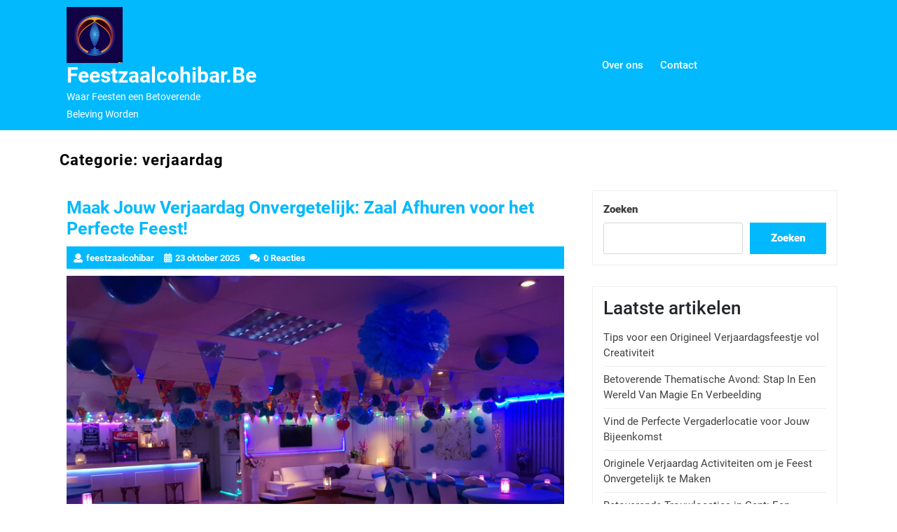

--- FILE ---
content_type: text/html; charset=UTF-8
request_url: https://feestzaalcohibar.be/category/verjaardag/
body_size: 14911
content:
<!DOCTYPE html>
<html lang="nl-BE" class="no-js no-svg">
<head>
	<meta charset="UTF-8">
	<meta name="viewport" content="width=device-width, initial-scale=1">
	<meta name='robots' content='index, follow, max-image-preview:large, max-snippet:-1, max-video-preview:-1' />

	<!-- This site is optimized with the Yoast SEO plugin v26.5 - https://yoast.com/wordpress/plugins/seo/ -->
	<title>verjaardag archieven - feestzaalcohibar.be</title>
	<link rel="canonical" href="https://feestzaalcohibar.be/category/verjaardag/" />
	<link rel="next" href="https://feestzaalcohibar.be/category/verjaardag/page/2/" />
	<meta property="og:locale" content="nl_BE" />
	<meta property="og:type" content="article" />
	<meta property="og:title" content="verjaardag archieven - feestzaalcohibar.be" />
	<meta property="og:url" content="https://feestzaalcohibar.be/category/verjaardag/" />
	<meta property="og:site_name" content="feestzaalcohibar.be" />
	<meta name="twitter:card" content="summary_large_image" />
	<script type="application/ld+json" class="yoast-schema-graph">{"@context":"https://schema.org","@graph":[{"@type":"CollectionPage","@id":"https://feestzaalcohibar.be/category/verjaardag/","url":"https://feestzaalcohibar.be/category/verjaardag/","name":"verjaardag archieven - feestzaalcohibar.be","isPartOf":{"@id":"https://feestzaalcohibar.be/#website"},"primaryImageOfPage":{"@id":"https://feestzaalcohibar.be/category/verjaardag/#primaryimage"},"image":{"@id":"https://feestzaalcohibar.be/category/verjaardag/#primaryimage"},"thumbnailUrl":"https://feestzaalcohibar.be/wp-content/uploads/2025/12/zaal-afhuren-verjaardag-0-scaled.jpg","breadcrumb":{"@id":"https://feestzaalcohibar.be/category/verjaardag/#breadcrumb"},"inLanguage":"nl-BE"},{"@type":"ImageObject","inLanguage":"nl-BE","@id":"https://feestzaalcohibar.be/category/verjaardag/#primaryimage","url":"https://feestzaalcohibar.be/wp-content/uploads/2025/12/zaal-afhuren-verjaardag-0-scaled.jpg","contentUrl":"https://feestzaalcohibar.be/wp-content/uploads/2025/12/zaal-afhuren-verjaardag-0-scaled.jpg","width":2560,"height":1920,"caption":"zaal afhuren verjaardag"},{"@type":"BreadcrumbList","@id":"https://feestzaalcohibar.be/category/verjaardag/#breadcrumb","itemListElement":[{"@type":"ListItem","position":1,"name":"Home","item":"https://feestzaalcohibar.be/"},{"@type":"ListItem","position":2,"name":"verjaardag"}]},{"@type":"WebSite","@id":"https://feestzaalcohibar.be/#website","url":"https://feestzaalcohibar.be/","name":"feestzaalcohibar.be","description":"Waar Feesten een Betoverende Beleving Worden","publisher":{"@id":"https://feestzaalcohibar.be/#organization"},"potentialAction":[{"@type":"SearchAction","target":{"@type":"EntryPoint","urlTemplate":"https://feestzaalcohibar.be/?s={search_term_string}"},"query-input":{"@type":"PropertyValueSpecification","valueRequired":true,"valueName":"search_term_string"}}],"inLanguage":"nl-BE"},{"@type":"Organization","@id":"https://feestzaalcohibar.be/#organization","name":"feestzaalcohibar.be","url":"https://feestzaalcohibar.be/","logo":{"@type":"ImageObject","inLanguage":"nl-BE","@id":"https://feestzaalcohibar.be/#/schema/logo/image/","url":"https://feestzaalcohibar.be/wp-content/uploads/2024/07/sitelogo-1.webp","contentUrl":"https://feestzaalcohibar.be/wp-content/uploads/2024/07/sitelogo-1.webp","width":250,"height":250,"caption":"feestzaalcohibar.be"},"image":{"@id":"https://feestzaalcohibar.be/#/schema/logo/image/"}}]}</script>
	<!-- / Yoast SEO plugin. -->


<link rel="alternate" type="application/rss+xml" title="feestzaalcohibar.be &raquo; feed" href="https://feestzaalcohibar.be/feed/" />
<link rel="alternate" type="application/rss+xml" title="feestzaalcohibar.be &raquo; reactiesfeed" href="https://feestzaalcohibar.be/comments/feed/" />
<link rel="alternate" type="application/rss+xml" title="feestzaalcohibar.be &raquo; verjaardag categoriefeed" href="https://feestzaalcohibar.be/category/verjaardag/feed/" />
<style id='wp-img-auto-sizes-contain-inline-css' type='text/css'>
img:is([sizes=auto i],[sizes^="auto," i]){contain-intrinsic-size:3000px 1500px}
/*# sourceURL=wp-img-auto-sizes-contain-inline-css */
</style>
<style id='wp-emoji-styles-inline-css' type='text/css'>

	img.wp-smiley, img.emoji {
		display: inline !important;
		border: none !important;
		box-shadow: none !important;
		height: 1em !important;
		width: 1em !important;
		margin: 0 0.07em !important;
		vertical-align: -0.1em !important;
		background: none !important;
		padding: 0 !important;
	}
/*# sourceURL=wp-emoji-styles-inline-css */
</style>
<style id='wp-block-library-inline-css' type='text/css'>
:root{--wp-block-synced-color:#7a00df;--wp-block-synced-color--rgb:122,0,223;--wp-bound-block-color:var(--wp-block-synced-color);--wp-editor-canvas-background:#ddd;--wp-admin-theme-color:#007cba;--wp-admin-theme-color--rgb:0,124,186;--wp-admin-theme-color-darker-10:#006ba1;--wp-admin-theme-color-darker-10--rgb:0,107,160.5;--wp-admin-theme-color-darker-20:#005a87;--wp-admin-theme-color-darker-20--rgb:0,90,135;--wp-admin-border-width-focus:2px}@media (min-resolution:192dpi){:root{--wp-admin-border-width-focus:1.5px}}.wp-element-button{cursor:pointer}:root .has-very-light-gray-background-color{background-color:#eee}:root .has-very-dark-gray-background-color{background-color:#313131}:root .has-very-light-gray-color{color:#eee}:root .has-very-dark-gray-color{color:#313131}:root .has-vivid-green-cyan-to-vivid-cyan-blue-gradient-background{background:linear-gradient(135deg,#00d084,#0693e3)}:root .has-purple-crush-gradient-background{background:linear-gradient(135deg,#34e2e4,#4721fb 50%,#ab1dfe)}:root .has-hazy-dawn-gradient-background{background:linear-gradient(135deg,#faaca8,#dad0ec)}:root .has-subdued-olive-gradient-background{background:linear-gradient(135deg,#fafae1,#67a671)}:root .has-atomic-cream-gradient-background{background:linear-gradient(135deg,#fdd79a,#004a59)}:root .has-nightshade-gradient-background{background:linear-gradient(135deg,#330968,#31cdcf)}:root .has-midnight-gradient-background{background:linear-gradient(135deg,#020381,#2874fc)}:root{--wp--preset--font-size--normal:16px;--wp--preset--font-size--huge:42px}.has-regular-font-size{font-size:1em}.has-larger-font-size{font-size:2.625em}.has-normal-font-size{font-size:var(--wp--preset--font-size--normal)}.has-huge-font-size{font-size:var(--wp--preset--font-size--huge)}.has-text-align-center{text-align:center}.has-text-align-left{text-align:left}.has-text-align-right{text-align:right}.has-fit-text{white-space:nowrap!important}#end-resizable-editor-section{display:none}.aligncenter{clear:both}.items-justified-left{justify-content:flex-start}.items-justified-center{justify-content:center}.items-justified-right{justify-content:flex-end}.items-justified-space-between{justify-content:space-between}.screen-reader-text{border:0;clip-path:inset(50%);height:1px;margin:-1px;overflow:hidden;padding:0;position:absolute;width:1px;word-wrap:normal!important}.screen-reader-text:focus{background-color:#ddd;clip-path:none;color:#444;display:block;font-size:1em;height:auto;left:5px;line-height:normal;padding:15px 23px 14px;text-decoration:none;top:5px;width:auto;z-index:100000}html :where(.has-border-color){border-style:solid}html :where([style*=border-top-color]){border-top-style:solid}html :where([style*=border-right-color]){border-right-style:solid}html :where([style*=border-bottom-color]){border-bottom-style:solid}html :where([style*=border-left-color]){border-left-style:solid}html :where([style*=border-width]){border-style:solid}html :where([style*=border-top-width]){border-top-style:solid}html :where([style*=border-right-width]){border-right-style:solid}html :where([style*=border-bottom-width]){border-bottom-style:solid}html :where([style*=border-left-width]){border-left-style:solid}html :where(img[class*=wp-image-]){height:auto;max-width:100%}:where(figure){margin:0 0 1em}html :where(.is-position-sticky){--wp-admin--admin-bar--position-offset:var(--wp-admin--admin-bar--height,0px)}@media screen and (max-width:600px){html :where(.is-position-sticky){--wp-admin--admin-bar--position-offset:0px}}

/*# sourceURL=wp-block-library-inline-css */
</style><style id='wp-block-archives-inline-css' type='text/css'>
.wp-block-archives{box-sizing:border-box}.wp-block-archives-dropdown label{display:block}
/*# sourceURL=https://feestzaalcohibar.be/wp-includes/blocks/archives/style.min.css */
</style>
<style id='wp-block-categories-inline-css' type='text/css'>
.wp-block-categories{box-sizing:border-box}.wp-block-categories.alignleft{margin-right:2em}.wp-block-categories.alignright{margin-left:2em}.wp-block-categories.wp-block-categories-dropdown.aligncenter{text-align:center}.wp-block-categories .wp-block-categories__label{display:block;width:100%}
/*# sourceURL=https://feestzaalcohibar.be/wp-includes/blocks/categories/style.min.css */
</style>
<style id='wp-block-heading-inline-css' type='text/css'>
h1:where(.wp-block-heading).has-background,h2:where(.wp-block-heading).has-background,h3:where(.wp-block-heading).has-background,h4:where(.wp-block-heading).has-background,h5:where(.wp-block-heading).has-background,h6:where(.wp-block-heading).has-background{padding:1.25em 2.375em}h1.has-text-align-left[style*=writing-mode]:where([style*=vertical-lr]),h1.has-text-align-right[style*=writing-mode]:where([style*=vertical-rl]),h2.has-text-align-left[style*=writing-mode]:where([style*=vertical-lr]),h2.has-text-align-right[style*=writing-mode]:where([style*=vertical-rl]),h3.has-text-align-left[style*=writing-mode]:where([style*=vertical-lr]),h3.has-text-align-right[style*=writing-mode]:where([style*=vertical-rl]),h4.has-text-align-left[style*=writing-mode]:where([style*=vertical-lr]),h4.has-text-align-right[style*=writing-mode]:where([style*=vertical-rl]),h5.has-text-align-left[style*=writing-mode]:where([style*=vertical-lr]),h5.has-text-align-right[style*=writing-mode]:where([style*=vertical-rl]),h6.has-text-align-left[style*=writing-mode]:where([style*=vertical-lr]),h6.has-text-align-right[style*=writing-mode]:where([style*=vertical-rl]){rotate:180deg}
/*# sourceURL=https://feestzaalcohibar.be/wp-includes/blocks/heading/style.min.css */
</style>
<style id='wp-block-latest-comments-inline-css' type='text/css'>
ol.wp-block-latest-comments{box-sizing:border-box;margin-left:0}:where(.wp-block-latest-comments:not([style*=line-height] .wp-block-latest-comments__comment)){line-height:1.1}:where(.wp-block-latest-comments:not([style*=line-height] .wp-block-latest-comments__comment-excerpt p)){line-height:1.8}.has-dates :where(.wp-block-latest-comments:not([style*=line-height])),.has-excerpts :where(.wp-block-latest-comments:not([style*=line-height])){line-height:1.5}.wp-block-latest-comments .wp-block-latest-comments{padding-left:0}.wp-block-latest-comments__comment{list-style:none;margin-bottom:1em}.has-avatars .wp-block-latest-comments__comment{list-style:none;min-height:2.25em}.has-avatars .wp-block-latest-comments__comment .wp-block-latest-comments__comment-excerpt,.has-avatars .wp-block-latest-comments__comment .wp-block-latest-comments__comment-meta{margin-left:3.25em}.wp-block-latest-comments__comment-excerpt p{font-size:.875em;margin:.36em 0 1.4em}.wp-block-latest-comments__comment-date{display:block;font-size:.75em}.wp-block-latest-comments .avatar,.wp-block-latest-comments__comment-avatar{border-radius:1.5em;display:block;float:left;height:2.5em;margin-right:.75em;width:2.5em}.wp-block-latest-comments[class*=-font-size] a,.wp-block-latest-comments[style*=font-size] a{font-size:inherit}
/*# sourceURL=https://feestzaalcohibar.be/wp-includes/blocks/latest-comments/style.min.css */
</style>
<style id='wp-block-latest-posts-inline-css' type='text/css'>
.wp-block-latest-posts{box-sizing:border-box}.wp-block-latest-posts.alignleft{margin-right:2em}.wp-block-latest-posts.alignright{margin-left:2em}.wp-block-latest-posts.wp-block-latest-posts__list{list-style:none}.wp-block-latest-posts.wp-block-latest-posts__list li{clear:both;overflow-wrap:break-word}.wp-block-latest-posts.is-grid{display:flex;flex-wrap:wrap}.wp-block-latest-posts.is-grid li{margin:0 1.25em 1.25em 0;width:100%}@media (min-width:600px){.wp-block-latest-posts.columns-2 li{width:calc(50% - .625em)}.wp-block-latest-posts.columns-2 li:nth-child(2n){margin-right:0}.wp-block-latest-posts.columns-3 li{width:calc(33.33333% - .83333em)}.wp-block-latest-posts.columns-3 li:nth-child(3n){margin-right:0}.wp-block-latest-posts.columns-4 li{width:calc(25% - .9375em)}.wp-block-latest-posts.columns-4 li:nth-child(4n){margin-right:0}.wp-block-latest-posts.columns-5 li{width:calc(20% - 1em)}.wp-block-latest-posts.columns-5 li:nth-child(5n){margin-right:0}.wp-block-latest-posts.columns-6 li{width:calc(16.66667% - 1.04167em)}.wp-block-latest-posts.columns-6 li:nth-child(6n){margin-right:0}}:root :where(.wp-block-latest-posts.is-grid){padding:0}:root :where(.wp-block-latest-posts.wp-block-latest-posts__list){padding-left:0}.wp-block-latest-posts__post-author,.wp-block-latest-posts__post-date{display:block;font-size:.8125em}.wp-block-latest-posts__post-excerpt,.wp-block-latest-posts__post-full-content{margin-bottom:1em;margin-top:.5em}.wp-block-latest-posts__featured-image a{display:inline-block}.wp-block-latest-posts__featured-image img{height:auto;max-width:100%;width:auto}.wp-block-latest-posts__featured-image.alignleft{float:left;margin-right:1em}.wp-block-latest-posts__featured-image.alignright{float:right;margin-left:1em}.wp-block-latest-posts__featured-image.aligncenter{margin-bottom:1em;text-align:center}
/*# sourceURL=https://feestzaalcohibar.be/wp-includes/blocks/latest-posts/style.min.css */
</style>
<style id='wp-block-search-inline-css' type='text/css'>
.wp-block-search__button{margin-left:10px;word-break:normal}.wp-block-search__button.has-icon{line-height:0}.wp-block-search__button svg{height:1.25em;min-height:24px;min-width:24px;width:1.25em;fill:currentColor;vertical-align:text-bottom}:where(.wp-block-search__button){border:1px solid #ccc;padding:6px 10px}.wp-block-search__inside-wrapper{display:flex;flex:auto;flex-wrap:nowrap;max-width:100%}.wp-block-search__label{width:100%}.wp-block-search.wp-block-search__button-only .wp-block-search__button{box-sizing:border-box;display:flex;flex-shrink:0;justify-content:center;margin-left:0;max-width:100%}.wp-block-search.wp-block-search__button-only .wp-block-search__inside-wrapper{min-width:0!important;transition-property:width}.wp-block-search.wp-block-search__button-only .wp-block-search__input{flex-basis:100%;transition-duration:.3s}.wp-block-search.wp-block-search__button-only.wp-block-search__searchfield-hidden,.wp-block-search.wp-block-search__button-only.wp-block-search__searchfield-hidden .wp-block-search__inside-wrapper{overflow:hidden}.wp-block-search.wp-block-search__button-only.wp-block-search__searchfield-hidden .wp-block-search__input{border-left-width:0!important;border-right-width:0!important;flex-basis:0;flex-grow:0;margin:0;min-width:0!important;padding-left:0!important;padding-right:0!important;width:0!important}:where(.wp-block-search__input){appearance:none;border:1px solid #949494;flex-grow:1;font-family:inherit;font-size:inherit;font-style:inherit;font-weight:inherit;letter-spacing:inherit;line-height:inherit;margin-left:0;margin-right:0;min-width:3rem;padding:8px;text-decoration:unset!important;text-transform:inherit}:where(.wp-block-search__button-inside .wp-block-search__inside-wrapper){background-color:#fff;border:1px solid #949494;box-sizing:border-box;padding:4px}:where(.wp-block-search__button-inside .wp-block-search__inside-wrapper) .wp-block-search__input{border:none;border-radius:0;padding:0 4px}:where(.wp-block-search__button-inside .wp-block-search__inside-wrapper) .wp-block-search__input:focus{outline:none}:where(.wp-block-search__button-inside .wp-block-search__inside-wrapper) :where(.wp-block-search__button){padding:4px 8px}.wp-block-search.aligncenter .wp-block-search__inside-wrapper{margin:auto}.wp-block[data-align=right] .wp-block-search.wp-block-search__button-only .wp-block-search__inside-wrapper{float:right}
/*# sourceURL=https://feestzaalcohibar.be/wp-includes/blocks/search/style.min.css */
</style>
<style id='wp-block-group-inline-css' type='text/css'>
.wp-block-group{box-sizing:border-box}:where(.wp-block-group.wp-block-group-is-layout-constrained){position:relative}
/*# sourceURL=https://feestzaalcohibar.be/wp-includes/blocks/group/style.min.css */
</style>
<style id='global-styles-inline-css' type='text/css'>
:root{--wp--preset--aspect-ratio--square: 1;--wp--preset--aspect-ratio--4-3: 4/3;--wp--preset--aspect-ratio--3-4: 3/4;--wp--preset--aspect-ratio--3-2: 3/2;--wp--preset--aspect-ratio--2-3: 2/3;--wp--preset--aspect-ratio--16-9: 16/9;--wp--preset--aspect-ratio--9-16: 9/16;--wp--preset--color--black: #000000;--wp--preset--color--cyan-bluish-gray: #abb8c3;--wp--preset--color--white: #ffffff;--wp--preset--color--pale-pink: #f78da7;--wp--preset--color--vivid-red: #cf2e2e;--wp--preset--color--luminous-vivid-orange: #ff6900;--wp--preset--color--luminous-vivid-amber: #fcb900;--wp--preset--color--light-green-cyan: #7bdcb5;--wp--preset--color--vivid-green-cyan: #00d084;--wp--preset--color--pale-cyan-blue: #8ed1fc;--wp--preset--color--vivid-cyan-blue: #0693e3;--wp--preset--color--vivid-purple: #9b51e0;--wp--preset--gradient--vivid-cyan-blue-to-vivid-purple: linear-gradient(135deg,rgb(6,147,227) 0%,rgb(155,81,224) 100%);--wp--preset--gradient--light-green-cyan-to-vivid-green-cyan: linear-gradient(135deg,rgb(122,220,180) 0%,rgb(0,208,130) 100%);--wp--preset--gradient--luminous-vivid-amber-to-luminous-vivid-orange: linear-gradient(135deg,rgb(252,185,0) 0%,rgb(255,105,0) 100%);--wp--preset--gradient--luminous-vivid-orange-to-vivid-red: linear-gradient(135deg,rgb(255,105,0) 0%,rgb(207,46,46) 100%);--wp--preset--gradient--very-light-gray-to-cyan-bluish-gray: linear-gradient(135deg,rgb(238,238,238) 0%,rgb(169,184,195) 100%);--wp--preset--gradient--cool-to-warm-spectrum: linear-gradient(135deg,rgb(74,234,220) 0%,rgb(151,120,209) 20%,rgb(207,42,186) 40%,rgb(238,44,130) 60%,rgb(251,105,98) 80%,rgb(254,248,76) 100%);--wp--preset--gradient--blush-light-purple: linear-gradient(135deg,rgb(255,206,236) 0%,rgb(152,150,240) 100%);--wp--preset--gradient--blush-bordeaux: linear-gradient(135deg,rgb(254,205,165) 0%,rgb(254,45,45) 50%,rgb(107,0,62) 100%);--wp--preset--gradient--luminous-dusk: linear-gradient(135deg,rgb(255,203,112) 0%,rgb(199,81,192) 50%,rgb(65,88,208) 100%);--wp--preset--gradient--pale-ocean: linear-gradient(135deg,rgb(255,245,203) 0%,rgb(182,227,212) 50%,rgb(51,167,181) 100%);--wp--preset--gradient--electric-grass: linear-gradient(135deg,rgb(202,248,128) 0%,rgb(113,206,126) 100%);--wp--preset--gradient--midnight: linear-gradient(135deg,rgb(2,3,129) 0%,rgb(40,116,252) 100%);--wp--preset--font-size--small: 13px;--wp--preset--font-size--medium: 20px;--wp--preset--font-size--large: 36px;--wp--preset--font-size--x-large: 42px;--wp--preset--spacing--20: 0.44rem;--wp--preset--spacing--30: 0.67rem;--wp--preset--spacing--40: 1rem;--wp--preset--spacing--50: 1.5rem;--wp--preset--spacing--60: 2.25rem;--wp--preset--spacing--70: 3.38rem;--wp--preset--spacing--80: 5.06rem;--wp--preset--shadow--natural: 6px 6px 9px rgba(0, 0, 0, 0.2);--wp--preset--shadow--deep: 12px 12px 50px rgba(0, 0, 0, 0.4);--wp--preset--shadow--sharp: 6px 6px 0px rgba(0, 0, 0, 0.2);--wp--preset--shadow--outlined: 6px 6px 0px -3px rgb(255, 255, 255), 6px 6px rgb(0, 0, 0);--wp--preset--shadow--crisp: 6px 6px 0px rgb(0, 0, 0);}:where(.is-layout-flex){gap: 0.5em;}:where(.is-layout-grid){gap: 0.5em;}body .is-layout-flex{display: flex;}.is-layout-flex{flex-wrap: wrap;align-items: center;}.is-layout-flex > :is(*, div){margin: 0;}body .is-layout-grid{display: grid;}.is-layout-grid > :is(*, div){margin: 0;}:where(.wp-block-columns.is-layout-flex){gap: 2em;}:where(.wp-block-columns.is-layout-grid){gap: 2em;}:where(.wp-block-post-template.is-layout-flex){gap: 1.25em;}:where(.wp-block-post-template.is-layout-grid){gap: 1.25em;}.has-black-color{color: var(--wp--preset--color--black) !important;}.has-cyan-bluish-gray-color{color: var(--wp--preset--color--cyan-bluish-gray) !important;}.has-white-color{color: var(--wp--preset--color--white) !important;}.has-pale-pink-color{color: var(--wp--preset--color--pale-pink) !important;}.has-vivid-red-color{color: var(--wp--preset--color--vivid-red) !important;}.has-luminous-vivid-orange-color{color: var(--wp--preset--color--luminous-vivid-orange) !important;}.has-luminous-vivid-amber-color{color: var(--wp--preset--color--luminous-vivid-amber) !important;}.has-light-green-cyan-color{color: var(--wp--preset--color--light-green-cyan) !important;}.has-vivid-green-cyan-color{color: var(--wp--preset--color--vivid-green-cyan) !important;}.has-pale-cyan-blue-color{color: var(--wp--preset--color--pale-cyan-blue) !important;}.has-vivid-cyan-blue-color{color: var(--wp--preset--color--vivid-cyan-blue) !important;}.has-vivid-purple-color{color: var(--wp--preset--color--vivid-purple) !important;}.has-black-background-color{background-color: var(--wp--preset--color--black) !important;}.has-cyan-bluish-gray-background-color{background-color: var(--wp--preset--color--cyan-bluish-gray) !important;}.has-white-background-color{background-color: var(--wp--preset--color--white) !important;}.has-pale-pink-background-color{background-color: var(--wp--preset--color--pale-pink) !important;}.has-vivid-red-background-color{background-color: var(--wp--preset--color--vivid-red) !important;}.has-luminous-vivid-orange-background-color{background-color: var(--wp--preset--color--luminous-vivid-orange) !important;}.has-luminous-vivid-amber-background-color{background-color: var(--wp--preset--color--luminous-vivid-amber) !important;}.has-light-green-cyan-background-color{background-color: var(--wp--preset--color--light-green-cyan) !important;}.has-vivid-green-cyan-background-color{background-color: var(--wp--preset--color--vivid-green-cyan) !important;}.has-pale-cyan-blue-background-color{background-color: var(--wp--preset--color--pale-cyan-blue) !important;}.has-vivid-cyan-blue-background-color{background-color: var(--wp--preset--color--vivid-cyan-blue) !important;}.has-vivid-purple-background-color{background-color: var(--wp--preset--color--vivid-purple) !important;}.has-black-border-color{border-color: var(--wp--preset--color--black) !important;}.has-cyan-bluish-gray-border-color{border-color: var(--wp--preset--color--cyan-bluish-gray) !important;}.has-white-border-color{border-color: var(--wp--preset--color--white) !important;}.has-pale-pink-border-color{border-color: var(--wp--preset--color--pale-pink) !important;}.has-vivid-red-border-color{border-color: var(--wp--preset--color--vivid-red) !important;}.has-luminous-vivid-orange-border-color{border-color: var(--wp--preset--color--luminous-vivid-orange) !important;}.has-luminous-vivid-amber-border-color{border-color: var(--wp--preset--color--luminous-vivid-amber) !important;}.has-light-green-cyan-border-color{border-color: var(--wp--preset--color--light-green-cyan) !important;}.has-vivid-green-cyan-border-color{border-color: var(--wp--preset--color--vivid-green-cyan) !important;}.has-pale-cyan-blue-border-color{border-color: var(--wp--preset--color--pale-cyan-blue) !important;}.has-vivid-cyan-blue-border-color{border-color: var(--wp--preset--color--vivid-cyan-blue) !important;}.has-vivid-purple-border-color{border-color: var(--wp--preset--color--vivid-purple) !important;}.has-vivid-cyan-blue-to-vivid-purple-gradient-background{background: var(--wp--preset--gradient--vivid-cyan-blue-to-vivid-purple) !important;}.has-light-green-cyan-to-vivid-green-cyan-gradient-background{background: var(--wp--preset--gradient--light-green-cyan-to-vivid-green-cyan) !important;}.has-luminous-vivid-amber-to-luminous-vivid-orange-gradient-background{background: var(--wp--preset--gradient--luminous-vivid-amber-to-luminous-vivid-orange) !important;}.has-luminous-vivid-orange-to-vivid-red-gradient-background{background: var(--wp--preset--gradient--luminous-vivid-orange-to-vivid-red) !important;}.has-very-light-gray-to-cyan-bluish-gray-gradient-background{background: var(--wp--preset--gradient--very-light-gray-to-cyan-bluish-gray) !important;}.has-cool-to-warm-spectrum-gradient-background{background: var(--wp--preset--gradient--cool-to-warm-spectrum) !important;}.has-blush-light-purple-gradient-background{background: var(--wp--preset--gradient--blush-light-purple) !important;}.has-blush-bordeaux-gradient-background{background: var(--wp--preset--gradient--blush-bordeaux) !important;}.has-luminous-dusk-gradient-background{background: var(--wp--preset--gradient--luminous-dusk) !important;}.has-pale-ocean-gradient-background{background: var(--wp--preset--gradient--pale-ocean) !important;}.has-electric-grass-gradient-background{background: var(--wp--preset--gradient--electric-grass) !important;}.has-midnight-gradient-background{background: var(--wp--preset--gradient--midnight) !important;}.has-small-font-size{font-size: var(--wp--preset--font-size--small) !important;}.has-medium-font-size{font-size: var(--wp--preset--font-size--medium) !important;}.has-large-font-size{font-size: var(--wp--preset--font-size--large) !important;}.has-x-large-font-size{font-size: var(--wp--preset--font-size--x-large) !important;}
/*# sourceURL=global-styles-inline-css */
</style>

<style id='classic-theme-styles-inline-css' type='text/css'>
/*! This file is auto-generated */
.wp-block-button__link{color:#fff;background-color:#32373c;border-radius:9999px;box-shadow:none;text-decoration:none;padding:calc(.667em + 2px) calc(1.333em + 2px);font-size:1.125em}.wp-block-file__button{background:#32373c;color:#fff;text-decoration:none}
/*# sourceURL=/wp-includes/css/classic-themes.min.css */
</style>
<link rel='stylesheet' id='cptch_stylesheet-css' href='https://feestzaalcohibar.be/wp-content/plugins/captcha-bws/css/front_end_style.css?ver=5.2.7' type='text/css' media='all' />
<link rel='stylesheet' id='dashicons-css' href='https://feestzaalcohibar.be/wp-includes/css/dashicons.min.css?ver=6.9' type='text/css' media='all' />
<link rel='stylesheet' id='cptch_desktop_style-css' href='https://feestzaalcohibar.be/wp-content/plugins/captcha-bws/css/desktop_style.css?ver=5.2.7' type='text/css' media='all' />
<link rel='stylesheet' id='party-villa-fonts-css' href='https://feestzaalcohibar.be/wp-content/fonts/0e478f7737d278c677722ce2d9a041ef.css' type='text/css' media='all' />
<link rel='stylesheet' id='bootstrap-css-css' href='https://feestzaalcohibar.be/wp-content/themes/party-villa/assets/css/bootstrap.css?ver=6.9' type='text/css' media='all' />
<link rel='stylesheet' id='party-villa-basic-style-css' href='https://feestzaalcohibar.be/wp-content/themes/party-villa/style.css?ver=6.9' type='text/css' media='all' />
<style id='party-villa-basic-style-inline-css' type='text/css'>
 #inner-pages-header { background: linear-gradient(0deg,#ccc,#ccc 80%) no-repeat;  }
/*# sourceURL=party-villa-basic-style-inline-css */
</style>
<link rel='stylesheet' id='font-awesome-css-css' href='https://feestzaalcohibar.be/wp-content/themes/party-villa/assets/css/fontawesome-all.css?ver=6.9' type='text/css' media='all' />
<script type="text/javascript" src="https://feestzaalcohibar.be/wp-includes/js/jquery/jquery.min.js?ver=3.7.1" id="jquery-core-js"></script>
<script type="text/javascript" src="https://feestzaalcohibar.be/wp-includes/js/jquery/jquery-migrate.min.js?ver=3.4.1" id="jquery-migrate-js"></script>
<script type="text/javascript" src="https://feestzaalcohibar.be/wp-content/themes/party-villa/assets/js/bootstrap.js?ver=6.9" id="bootstrap-js-js"></script>
<link rel="https://api.w.org/" href="https://feestzaalcohibar.be/wp-json/" /><link rel="alternate" title="JSON" type="application/json" href="https://feestzaalcohibar.be/wp-json/wp/v2/categories/1875" /><link rel="EditURI" type="application/rsd+xml" title="RSD" href="https://feestzaalcohibar.be/xmlrpc.php?rsd" />
<meta name="generator" content="WordPress 6.9" />
<link rel="icon" href="https://feestzaalcohibar.be/wp-content/uploads/2024/07/siteicon-1-150x150.webp" sizes="32x32" />
<link rel="icon" href="https://feestzaalcohibar.be/wp-content/uploads/2024/07/siteicon-1-300x300.webp" sizes="192x192" />
<link rel="apple-touch-icon" href="https://feestzaalcohibar.be/wp-content/uploads/2024/07/siteicon-1-300x300.webp" />
<meta name="msapplication-TileImage" content="https://feestzaalcohibar.be/wp-content/uploads/2024/07/siteicon-1-300x300.webp" />
</head>

<body class="archive category category-verjaardag category-1875 wp-custom-logo wp-embed-responsive wp-theme-party-villa hfeed has-sidebar page-two-column">


<a class="screen-reader-text skip-link" href="#skip-content">Ga naar inhoud</a>

<div id="header">
	<div class="menu-section">
		<div class="container">
			<div class="row">
				<div class="col-lg-3 col-md-5 col-9">
					<div class="logo">
								            		<a href="https://feestzaalcohibar.be/" class="custom-logo-link" rel="home"><img width="250" height="250" src="https://feestzaalcohibar.be/wp-content/uploads/2024/07/sitelogo-1.webp" class="custom-logo" alt="sitelogo" decoding="async" fetchpriority="high" srcset="https://feestzaalcohibar.be/wp-content/uploads/2024/07/sitelogo-1.webp 250w, https://feestzaalcohibar.be/wp-content/uploads/2024/07/sitelogo-1-150x150.webp 150w" sizes="(max-width: 250px) 100vw, 250px" /></a>			            		             			          						                			                  			                      		<p class="site-title"><a href="https://feestzaalcohibar.be/" rel="home">feestzaalcohibar.be</a></p>
		                  					                			            			            			                			                  	<p class="site-description">Waar Feesten een Betoverende Beleving Worden</p>
		              				          							</div>
				</div>
				<div class="col-lg-7 col-md-4 col-3 align-self-center">
					<div class="menu-bar text-right">
						<div class="toggle-menu responsive-menu text-right">
											            	<button onclick="party_villa_open()" role="tab" class="mobile-menu"><i class="fas fa-bars"></i><span class="screen-reader-text">Menu Openen</span></button>
				            				        </div>
						<div id="sidelong-menu" class="nav sidenav">
			                <nav id="primary-site-navigation" class="nav-menu" role="navigation" aria-label="Bovenste Menu">
			                  	<div class="main-menu-navigation clearfix"><ul id="menu-primary-menu" class="clearfix mobile_nav"><li id="menu-item-16" class="menu-item menu-item-type-post_type menu-item-object-page menu-item-16"><a href="https://feestzaalcohibar.be/about/">Over ons</a></li>
<li id="menu-item-36" class="menu-item menu-item-type-post_type menu-item-object-page menu-item-36"><a href="https://feestzaalcohibar.be/contact/">Contact</a></li>
</ul></div>			                  	<a href="javascript:void(0)" class="closebtn responsive-menu" onclick="party_villa_close()"><i class="fas fa-times"></i><span class="screen-reader-text">Menu Sluiten</span></a>
			                </nav>
			            </div>
					</div>
				</div>
				<div class="col-lg-2 col-md-3 align-self-center text-md-right text-center pl-md-0">
									</div>
			</div>
		</div>
	</div>
</div>


<div class="container">
			<header class="page-header">
			<h2 class="page-title">Categorie: <span>verjaardag</span></h2>		</header>
	
	<div class="content-area">
		<main id="skip-content" class="site-main" role="main">
							<div class="row">
					<div class="content_area col-lg-8 col-md-8">
						<section id="post_section">
															
<article id="post-2579" class="inner-service post-2579 post type-post status-publish format-standard has-post-thumbnail hentry category-verjaardag tag-beschikbaarheid tag-capaciteit tag-cateringmogelijkheden tag-drankarrangementen tag-feest tag-gasten tag-genodigden tag-locatie tag-parkeergelegenheid tag-prijzen tag-verjaardag tag-zaal-afhuren tag-zaal-afhuren-verjaardag">
  <div class="article_content">
    <h3>Maak Jouw Verjaardag Onvergetelijk: Zaal Afhuren voor het Perfecte Feest!</h3>
    <div class="metabox"> 
      <span class="entry-author"><i class="fas fa-user"></i>feestzaalcohibar</span>
      <span class="entry-date"><i class="fas fa-calendar-alt"></i>23 oktober 2025</span>
      <span class="entry-comments"><i class="fas fa-comments"></i>0 Reacties</span>
    </div>
          <img width="2560" height="1920" src="https://feestzaalcohibar.be/wp-content/uploads/2025/12/zaal-afhuren-verjaardag-0-scaled.jpg" class="attachment-post-thumbnail size-post-thumbnail wp-post-image" alt="zaal afhuren verjaardag" decoding="async" srcset="https://feestzaalcohibar.be/wp-content/uploads/2025/12/zaal-afhuren-verjaardag-0-scaled.jpg 2560w, https://feestzaalcohibar.be/wp-content/uploads/2025/12/zaal-afhuren-verjaardag-0-300x225.jpg 300w, https://feestzaalcohibar.be/wp-content/uploads/2025/12/zaal-afhuren-verjaardag-0-1024x768.jpg 1024w, https://feestzaalcohibar.be/wp-content/uploads/2025/12/zaal-afhuren-verjaardag-0-768x576.jpg 768w, https://feestzaalcohibar.be/wp-content/uploads/2025/12/zaal-afhuren-verjaardag-0-1536x1152.jpg 1536w, https://feestzaalcohibar.be/wp-content/uploads/2025/12/zaal-afhuren-verjaardag-0-2048x1536.jpg 2048w" sizes="(max-width: 2560px) 100vw, 2560px" />        <p><p>Zaal Afhuren voor Verjaardag Zaal Afhuren voor Verjaardag: Maak van Jouw Feest een Onvergetelijke Gebeurtenis Een verjaardag is een speciale gelegenheid die gevierd moet worden in stijl. Of je nu een mijlpaal bereikt of gewoon een gezellig samenzijn wilt organiseren, het huren van een zaal kan de perfecte oplossing zijn om jouw feest onvergetelijk te [&hellip;]</p>
</p>
    <div class="read-btn">
      <a href="https://feestzaalcohibar.be/verjaardag/zaal-afhuren-verjaardag/"><span>Lees meer</span><span class="screen-reader-text">Lees meer</span></a>
    </div>
    <div class="clearfix"></div>
  </div>
</article>
<hr class="post-hr">
<article id="post-2412" class="inner-service post-2412 post type-post status-publish format-standard has-post-thumbnail hentry category-verjaardag tag-bistro tag-capaciteit tag-catering tag-centrum tag-decoraties tag-details tag-dierbaren tag-entertainment tag-feest tag-feestzaal tag-flexibiliteit tag-gasten tag-herenhuiszaal tag-huren tag-interactie tag-kleine-zaal tag-kleine-zaal-huren-voor-verjaardag tag-locatie tag-mijlpaal tag-organisatie tag-persoonlijk tag-planning tag-ruimte tag-sfeer tag-verjaardag">
  <div class="article_content">
    <h3>Huur een kleine zaal voor een intieme verjaardagsviering</h3>
    <div class="metabox"> 
      <span class="entry-author"><i class="fas fa-user"></i>feestzaalcohibar</span>
      <span class="entry-date"><i class="fas fa-calendar-alt"></i>10 september 2025</span>
      <span class="entry-comments"><i class="fas fa-comments"></i>0 Reacties</span>
    </div>
          <img width="225" height="225" src="https://feestzaalcohibar.be/wp-content/uploads/2025/09/kleine-zaal-huren-voor-verjaardag-1.jpg" class="attachment-post-thumbnail size-post-thumbnail wp-post-image" alt="kleine zaal huren voor verjaardag" decoding="async" srcset="https://feestzaalcohibar.be/wp-content/uploads/2025/09/kleine-zaal-huren-voor-verjaardag-1.jpg 225w, https://feestzaalcohibar.be/wp-content/uploads/2025/09/kleine-zaal-huren-voor-verjaardag-1-150x150.jpg 150w" sizes="(max-width: 225px) 100vw, 225px" />        <p><p>Kleine zaal huren voor verjaardag De perfecte kleine zaal huren voor jouw verjaardag Ben je op zoek naar een intieme en gezellige locatie om je verjaardag te vieren? Het huren van een kleine zaal kan de ideale oplossing zijn om een speciale sfeer te creëren voor jou en je gasten. Of je nu een mijlpaal [&hellip;]</p>
</p>
    <div class="read-btn">
      <a href="https://feestzaalcohibar.be/verjaardag/kleine-zaal-huren-voor-verjaardag/"><span>Lees meer</span><span class="screen-reader-text">Lees meer</span></a>
    </div>
    <div class="clearfix"></div>
  </div>
</article>
<hr class="post-hr">
<article id="post-2406" class="inner-service post-2406 post type-post status-publish format-standard has-post-thumbnail hentry category-verjaardag tag-burenoverlast tag-catering tag-drank tag-feest tag-geluidsbeperkingen tag-huren tag-klein-zaaltje tag-klein-zaaltje-huren-voor-verjaardag tag-locatie tag-parkeergelegenheid tag-verjaardag">
  <div class="article_content">
    <h3>Huur een Klein Zaaltje voor Jouw Verjaardag: Creëer de Perfecte Feestelijke Setting!</h3>
    <div class="metabox"> 
      <span class="entry-author"><i class="fas fa-user"></i>feestzaalcohibar</span>
      <span class="entry-date"><i class="fas fa-calendar-alt"></i>08 september 2025</span>
      <span class="entry-comments"><i class="fas fa-comments"></i>0 Reacties</span>
    </div>
          <img width="652" height="200" src="https://feestzaalcohibar.be/wp-content/uploads/2025/09/klein-zaaltje-huren-voor-verjaardag-2.png" class="attachment-post-thumbnail size-post-thumbnail wp-post-image" alt="klein zaaltje huren voor verjaardag" decoding="async" srcset="https://feestzaalcohibar.be/wp-content/uploads/2025/09/klein-zaaltje-huren-voor-verjaardag-2.png 652w, https://feestzaalcohibar.be/wp-content/uploads/2025/09/klein-zaaltje-huren-voor-verjaardag-2-300x92.png 300w" sizes="(max-width: 652px) 100vw, 652px" />        <p><p>Huur een Klein Zaaltje voor Jouw Verjaardag Klein Zaaltje Huren voor Jouw Verjaardag Ben je op zoek naar de perfecte locatie om jouw verjaardag te vieren? Overweeg dan om een klein zaaltje te huren voor dit speciale moment. Of je nu een intiem feest wilt organiseren met familie en vrienden of een gezellig samenzijn met [&hellip;]</p>
</p>
    <div class="read-btn">
      <a href="https://feestzaalcohibar.be/verjaardag/klein-zaaltje-huren-voor-verjaardag/"><span>Lees meer</span><span class="screen-reader-text">Lees meer</span></a>
    </div>
    <div class="clearfix"></div>
  </div>
</article>
<hr class="post-hr">
<article id="post-2392" class="inner-service post-2392 post type-post status-publish format-standard has-post-thumbnail hentry category-verjaardag tag-ambiance tag-catering tag-culinaire-behoeften tag-decoraties tag-drankopties tag-duur-evenement tag-faciliteiten tag-feest tag-gasten tag-genodigden tag-grootte-zaal tag-intimiteit tag-kleine-zaal tag-kleine-zaal-huren-verjaardag tag-locatie tag-muziek tag-themafeest tag-verjaardag tag-zaal-huren">
  <div class="article_content">
    <h3>Intieme sfeer: kleine zaal huren voor jouw verjaardag</h3>
    <div class="metabox"> 
      <span class="entry-author"><i class="fas fa-user"></i>feestzaalcohibar</span>
      <span class="entry-date"><i class="fas fa-calendar-alt"></i>04 september 2025</span>
      <span class="entry-comments"><i class="fas fa-comments"></i>0 Reacties</span>
    </div>
          <img width="225" height="225" src="https://feestzaalcohibar.be/wp-content/uploads/2025/08/kleine-zaal-huren-verjaardag-1.jpg" class="attachment-post-thumbnail size-post-thumbnail wp-post-image" alt="kleine zaal huren verjaardag" decoding="async" loading="lazy" srcset="https://feestzaalcohibar.be/wp-content/uploads/2025/08/kleine-zaal-huren-verjaardag-1.jpg 225w, https://feestzaalcohibar.be/wp-content/uploads/2025/08/kleine-zaal-huren-verjaardag-1-150x150.jpg 150w" sizes="auto, (max-width: 225px) 100vw, 225px" />        <p><p>Kleine zaal huren voor verjaardag De perfecte kleine zaal huren voor jouw verjaardagsfeest Je verjaardag vieren in stijl en intimiteit? Het huren van een kleine zaal kan de ideale oplossing zijn! Of je nu een bescheiden feestje wilt organiseren met je naaste familie en vrienden of een gezellig samenzijn wilt creëren voor een select gezelschap, [&hellip;]</p>
</p>
    <div class="read-btn">
      <a href="https://feestzaalcohibar.be/verjaardag/kleine-zaal-huren-verjaardag/"><span>Lees meer</span><span class="screen-reader-text">Lees meer</span></a>
    </div>
    <div class="clearfix"></div>
  </div>
</article>
<hr class="post-hr">
<article id="post-2329" class="inner-service post-2329 post type-post status-publish format-standard hentry category-30-jaar category-verjaardag tag-30-jaar tag-catering tag-entertainment tag-gastenlijst tag-geheimhouding tag-locatie tag-planning tag-thema tag-verjaardag tag-verrassingsfeest tag-verrassingsfeest-30-jaar">
  <div class="article_content">
    <h3>Een Onvergetelijk Verrassingsfeest voor 30 Jaar: Feestelijke Jubileumviering!</h3>
    <div class="metabox"> 
      <span class="entry-author"><i class="fas fa-user"></i>feestzaalcohibar</span>
      <span class="entry-date"><i class="fas fa-calendar-alt"></i>12 augustus 2025</span>
      <span class="entry-comments"><i class="fas fa-comments"></i>0 Reacties</span>
    </div>
        <p><p>Verrassingsfeest 30 jaar Het perfecte verrassingsfeest voor 30 jaar Het vieren van een 30e verjaardag is een speciale gelegenheid die vraagt om een onvergetelijk feest. En wat is er nu leuker dan een verrassingsfeest om de jarige in het zonnetje te zetten? Een verrassingsfeest organiseren vergt wat extra planning en geheimhouding, maar het resultaat is [&hellip;]</p>
</p>
    <div class="read-btn">
      <a href="https://feestzaalcohibar.be/verjaardag/verrassingsfeest-30-jaar/"><span>Lees meer</span><span class="screen-reader-text">Lees meer</span></a>
    </div>
    <div class="clearfix"></div>
  </div>
</article>
<hr class="post-hr">
<article id="post-2277" class="inner-service post-2277 post type-post status-publish format-standard has-post-thumbnail hentry category-verjaardag tag-ballonnen tag-bloemstukken tag-feestzaal tag-kleurrijke-ballonnen tag-persoonlijke-touches tag-sfeer-creeren tag-slingers tag-slingers-en-vlaggetjes tag-tafeldecoratie tag-tafeldecoraties tag-thema-kiezen tag-verjaardag tag-verlichting tag-vrolijkheid-toevoegen tag-zaal-versieren tag-zaal-versieren-verjaardag">
  <div class="article_content">
    <h3>Tips voor het Feestelijk Versieren van de Zaal voor een Verjaardag</h3>
    <div class="metabox"> 
      <span class="entry-author"><i class="fas fa-user"></i>feestzaalcohibar</span>
      <span class="entry-date"><i class="fas fa-calendar-alt"></i>24 juli 2025</span>
      <span class="entry-comments"><i class="fas fa-comments"></i>0 Reacties</span>
    </div>
          <img width="204" height="192" src="https://feestzaalcohibar.be/wp-content/uploads/2025/07/zaal-versieren-verjaardag-4.jpg" class="attachment-post-thumbnail size-post-thumbnail wp-post-image" alt="zaal versieren verjaardag" decoding="async" loading="lazy" />        <p><p>Zaal Versieren voor een Verjaardag Zaal Versieren voor een Verjaardag Een verjaardagsfeest is een speciale gelegenheid om te vieren en herinneringen te creëren die een leven lang meegaan. Het versieren van de feestzaal speelt een essentiële rol bij het creëren van de juiste sfeer en het toevoegen van een feestelijk tintje aan de viering. Of [&hellip;]</p>
</p>
    <div class="read-btn">
      <a href="https://feestzaalcohibar.be/verjaardag/zaal-versieren-verjaardag/"><span>Lees meer</span><span class="screen-reader-text">Lees meer</span></a>
    </div>
    <div class="clearfix"></div>
  </div>
</article>
<hr class="post-hr">
<article id="post-2238" class="inner-service post-2238 post type-post status-publish format-standard has-post-thumbnail hentry category-verjaardag tag-beschikbaarheid tag-cateringbedrijf tag-cateringdiensten tag-datum tag-feestzaal tag-huren tag-kosten tag-tarieven tag-tijd tag-verjaardagsfeest tag-zaal-huren-verjaardag">
  <div class="article_content">
    <h3>Huur de Perfecte Zaal voor Jouw Verjaardagsfeest!</h3>
    <div class="metabox"> 
      <span class="entry-author"><i class="fas fa-user"></i>feestzaalcohibar</span>
      <span class="entry-date"><i class="fas fa-calendar-alt"></i>10 juli 2025</span>
      <span class="entry-comments"><i class="fas fa-comments"></i>0 Reacties</span>
    </div>
          <img width="201" height="251" src="https://feestzaalcohibar.be/wp-content/uploads/2025/07/zaal-huren-verjaardag-1.jpg" class="attachment-post-thumbnail size-post-thumbnail wp-post-image" alt="zaal huren verjaardag" decoding="async" loading="lazy" />        <p><p>Zaal Huren voor Verjaardagsfeest &#8211; Maak van Jouw Dag een Onvergetelijke Gebeurtenis! Zaal Huren voor Verjaardagsfeest &#8211; Maak van Jouw Dag een Onvergetelijke Gebeurtenis! Een verjaardag is een speciale gelegenheid die gevierd moet worden in stijl. Of je nu een mijlpaal bereikt of gewoon een gezellig samenzijn wilt organiseren, het huren van een feestzaal kan [&hellip;]</p>
</p>
    <div class="read-btn">
      <a href="https://feestzaalcohibar.be/verjaardag/zaal-huren-verjaardag/"><span>Lees meer</span><span class="screen-reader-text">Lees meer</span></a>
    </div>
    <div class="clearfix"></div>
  </div>
</article>
<hr class="post-hr">
<article id="post-2173" class="inner-service post-2173 post type-post status-publish format-standard hentry category-verjaardag tag-cateringdiensten tag-decoreren tag-evenementenlocatie tag-exclusief tag-faciliteiten tag-feestzaal tag-gasten tag-geluidsinstallaties tag-huren tag-locatie tag-sfeer tag-tips tag-uniek tag-verjaardagen tag-verlichting tag-vrijheid tag-zaalverhuur tag-zaalverhuur-verjaardag">
  <div class="article_content">
    <h3>Unieke Zaalmogelijkheden voor Jouw Verjaardagsfeest: Ontdek de Voordelen van Zaalverhuur!</h3>
    <div class="metabox"> 
      <span class="entry-author"><i class="fas fa-user"></i>feestzaalcohibar</span>
      <span class="entry-date"><i class="fas fa-calendar-alt"></i>17 juni 2025</span>
      <span class="entry-comments"><i class="fas fa-comments"></i>0 Reacties</span>
    </div>
        <p><p>Zaalverhuur voor Verjaardagen Zaalverhuur voor Verjaardagen: Maak van Jouw Feest een Onvergetelijke Gebeurtenis! Ben je op zoek naar de perfecte locatie om je verjaardag te vieren? Overweeg dan eens om een zaal te huren voor dit speciale moment. Zaalverhuur biedt tal van voordelen en mogelijkheden om van jouw verjaardagsfeest een onvergetelijke gebeurtenis te maken. Voordelen [&hellip;]</p>
</p>
    <div class="read-btn">
      <a href="https://feestzaalcohibar.be/verjaardag/zaalverhuur-verjaardag/"><span>Lees meer</span><span class="screen-reader-text">Lees meer</span></a>
    </div>
    <div class="clearfix"></div>
  </div>
</article>
<hr class="post-hr">
<article id="post-2163" class="inner-service post-2163 post type-post status-publish format-standard has-post-thumbnail hentry category-verjaardag tag-activiteiten tag-creativiteit tag-culinaire-lekkernijen tag-decoraties tag-dresscode tag-feest tag-gasten tag-organiseren tag-sfeer tag-thema tag-themafeest tag-themafeest-verjaardag tag-tips tag-verjaardag tag-versieringen">
  <div class="article_content">
    <h3>Uniek Themafeest Voor Jouw Verjaardag: Maak Er Een Onvergetelijke Dag Van!</h3>
    <div class="metabox"> 
      <span class="entry-author"><i class="fas fa-user"></i>feestzaalcohibar</span>
      <span class="entry-date"><i class="fas fa-calendar-alt"></i>13 juni 2025</span>
      <span class="entry-comments"><i class="fas fa-comments"></i>0 Reacties</span>
    </div>
          <img width="66" height="110" src="https://feestzaalcohibar.be/wp-content/uploads/2025/06/themafeest-verjaardag-0.jpg" class="attachment-post-thumbnail size-post-thumbnail wp-post-image" alt="themafeest verjaardag" decoding="async" loading="lazy" />        <p><p>Artikel: Themafeest Verjaardag Themafeest Verjaardag: Breng je Feest naar een Hoger Niveau! Een verjaardag vieren is altijd een speciale gelegenheid, maar waarom zou je het niet naar een hoger niveau tillen met een themafeest? Themafeesten zijn niet alleen leuk en vermakelijk, maar ze voegen ook een extra dosis plezier en creativiteit toe aan het feest. [&hellip;]</p>
</p>
    <div class="read-btn">
      <a href="https://feestzaalcohibar.be/verjaardag/themafeest-verjaardag/"><span>Lees meer</span><span class="screen-reader-text">Lees meer</span></a>
    </div>
    <div class="clearfix"></div>
  </div>
</article>
<hr class="post-hr">
<article id="post-1990" class="inner-service post-1990 post type-post status-publish format-standard has-post-thumbnail hentry category-verjaardag tag-activiteiten tag-ballonnen tag-creativiteit tag-culinair-feestmaal tag-eten-en-drinken tag-gasten tag-ideeen tag-locatie-versieren tag-outdoor-avontuur tag-plezier tag-retro-feestje tag-slingers tag-spelletjes tag-spelletjesavond tag-themafeest tag-verjaardag-feest-ideeen tag-verjaardagsfeest">
  <div class="article_content">
    <h3>Originele Verjaardag Feest Ideeën om Jouw Speciale Dag Onvergetelijk te Maken</h3>
    <div class="metabox"> 
      <span class="entry-author"><i class="fas fa-user"></i>feestzaalcohibar</span>
      <span class="entry-date"><i class="fas fa-calendar-alt"></i>10 april 2025</span>
      <span class="entry-comments"><i class="fas fa-comments"></i>0 Reacties</span>
    </div>
          <img width="110" height="110" src="https://feestzaalcohibar.be/wp-content/uploads/2025/04/verjaardag-feest-ideeen-0.jpg" class="attachment-post-thumbnail size-post-thumbnail wp-post-image" alt="verjaardag feest ideeen" decoding="async" loading="lazy" />        <p><p>Verjaardag Feest Ideeën Originele Ideeën voor een Verjaardagsfeest Een verjaardag is een speciale gelegenheid om te vieren en herinneringen te creëren die een leven lang meegaan. Of je nu een mijlpaal bereikt of gewoon zin hebt in een feestje, het organiseren van een onvergetelijk verjaardagsfeest kan soms een uitdaging zijn. Hier zijn enkele originele ideeën [&hellip;]</p>
</p>
    <div class="read-btn">
      <a href="https://feestzaalcohibar.be/verjaardag/verjaardag-feest-ideeen/"><span>Lees meer</span><span class="screen-reader-text">Lees meer</span></a>
    </div>
    <div class="clearfix"></div>
  </div>
</article>
<hr class="post-hr">							<div class="navigation">
				                
	<nav class="navigation pagination" aria-label="Berichten paginering">
		<h2 class="screen-reader-text">Berichten paginering</h2>
		<div class="nav-links"><span aria-current="page" class="page-numbers current"><span class="meta-nav screen-reader-text">Pagina </span>1</span>
<a class="page-numbers" href="https://feestzaalcohibar.be/category/verjaardag/page/2/"><span class="meta-nav screen-reader-text">Pagina </span>2</a>
<span class="page-numbers dots">&hellip;</span>
<a class="page-numbers" href="https://feestzaalcohibar.be/category/verjaardag/page/4/"><span class="meta-nav screen-reader-text">Pagina </span>4</a>
<a class="next page-numbers" href="https://feestzaalcohibar.be/category/verjaardag/page/2/">Volgende pagina</a></div>
	</nav>				                <div class="clearfix"></div>
				            </div>
						</section>
					</div>
					<div id="sidebar" class="col-lg-4 col-md-4"><section id="block-2" class="widget widget_block widget_search"><form role="search" method="get" action="https://feestzaalcohibar.be/" class="wp-block-search__button-outside wp-block-search__text-button wp-block-search"    ><label class="wp-block-search__label" for="wp-block-search__input-1" >Zoeken</label><div class="wp-block-search__inside-wrapper" ><input class="wp-block-search__input" id="wp-block-search__input-1" placeholder="" value="" type="search" name="s" required /><button aria-label="Zoeken" class="wp-block-search__button wp-element-button" type="submit" >Zoeken</button></div></form></section><section id="block-3" class="widget widget_block">
<div class="wp-block-group"><div class="wp-block-group__inner-container is-layout-flow wp-block-group-is-layout-flow">
<h2 class="wp-block-heading">Laatste artikelen</h2>


<ul class="wp-block-latest-posts__list wp-block-latest-posts"><li><a class="wp-block-latest-posts__post-title" href="https://feestzaalcohibar.be/uncategorized/verjaardagsfeestje-origineel/">Tips voor een Origineel Verjaardagsfeestje vol Creativiteit</a></li>
<li><a class="wp-block-latest-posts__post-title" href="https://feestzaalcohibar.be/uncategorized/thema-avond/">Betoverende Thematische Avond: Stap In Een Wereld Van Magie En Verbeelding</a></li>
<li><a class="wp-block-latest-posts__post-title" href="https://feestzaalcohibar.be/uncategorized/vergaderlocatie/">Vind de Perfecte Vergaderlocatie voor Jouw Bijeenkomst</a></li>
<li><a class="wp-block-latest-posts__post-title" href="https://feestzaalcohibar.be/uncategorized/verjaardag-activiteiten/">Originele Verjaardag Activiteiten om je Feest Onvergetelijk te Maken</a></li>
<li><a class="wp-block-latest-posts__post-title" href="https://feestzaalcohibar.be/uncategorized/trouwlocaties-gent/">Betoverende Trouwlocaties in Gent: Een Magische Setting voor Jullie Speciale Dag</a></li>
</ul></div></div>
</section><section id="block-4" class="widget widget_block">
<div class="wp-block-group"><div class="wp-block-group__inner-container is-layout-flow wp-block-group-is-layout-flow">
<h2 class="wp-block-heading">Laatste reacties</h2>


<ol class="wp-block-latest-comments"><li class="wp-block-latest-comments__comment"><article><footer class="wp-block-latest-comments__comment-meta"><a class="wp-block-latest-comments__comment-author" href="https://feestzaalcohibar.be">feestzaalcohibar</a> op <a class="wp-block-latest-comments__comment-link" href="https://feestzaalcohibar.be/bruiloft/zaal-huren-voor-trouwfeest/#comment-37">Huur de Perfecte Zaal voor Jouw Onvergetelijk Trouwfeest</a></footer></article></li><li class="wp-block-latest-comments__comment"><article><footer class="wp-block-latest-comments__comment-meta"><a class="wp-block-latest-comments__comment-author" href="https://WWW.Backpackblog.nl/risico-nemen/">Niamh reizen</a> op <a class="wp-block-latest-comments__comment-link" href="https://feestzaalcohibar.be/bruiloft/zaal-huren-voor-trouwfeest/#comment-36">Huur de Perfecte Zaal voor Jouw Onvergetelijk Trouwfeest</a></footer></article></li></ol></div></div>
</section><section id="block-5" class="widget widget_block">
<div class="wp-block-group"><div class="wp-block-group__inner-container is-layout-flow wp-block-group-is-layout-flow">
<h2 class="wp-block-heading">Archief</h2>


<ul class="wp-block-archives-list wp-block-archives">	<li><a href='https://feestzaalcohibar.be/2025/12/'>december 2025</a></li>
	<li><a href='https://feestzaalcohibar.be/2025/11/'>november 2025</a></li>
	<li><a href='https://feestzaalcohibar.be/2025/10/'>oktober 2025</a></li>
	<li><a href='https://feestzaalcohibar.be/2025/09/'>september 2025</a></li>
	<li><a href='https://feestzaalcohibar.be/2025/08/'>augustus 2025</a></li>
	<li><a href='https://feestzaalcohibar.be/2025/07/'>juli 2025</a></li>
	<li><a href='https://feestzaalcohibar.be/2025/06/'>juni 2025</a></li>
	<li><a href='https://feestzaalcohibar.be/2025/05/'>mei 2025</a></li>
	<li><a href='https://feestzaalcohibar.be/2025/04/'>april 2025</a></li>
	<li><a href='https://feestzaalcohibar.be/2025/03/'>maart 2025</a></li>
	<li><a href='https://feestzaalcohibar.be/2025/02/'>februari 2025</a></li>
	<li><a href='https://feestzaalcohibar.be/2025/01/'>januari 2025</a></li>
	<li><a href='https://feestzaalcohibar.be/2024/12/'>december 2024</a></li>
	<li><a href='https://feestzaalcohibar.be/2024/11/'>november 2024</a></li>
	<li><a href='https://feestzaalcohibar.be/2024/10/'>oktober 2024</a></li>
	<li><a href='https://feestzaalcohibar.be/2024/09/'>september 2024</a></li>
	<li><a href='https://feestzaalcohibar.be/2024/08/'>augustus 2024</a></li>
	<li><a href='https://feestzaalcohibar.be/2024/07/'>juli 2024</a></li>
	<li><a href='https://feestzaalcohibar.be/2024/06/'>juni 2024</a></li>
	<li><a href='https://feestzaalcohibar.be/2024/05/'>mei 2024</a></li>
	<li><a href='https://feestzaalcohibar.be/2024/04/'>april 2024</a></li>
	<li><a href='https://feestzaalcohibar.be/2024/03/'>maart 2024</a></li>
	<li><a href='https://feestzaalcohibar.be/2024/02/'>februari 2024</a></li>
	<li><a href='https://feestzaalcohibar.be/2024/01/'>januari 2024</a></li>
	<li><a href='https://feestzaalcohibar.be/2023/12/'>december 2023</a></li>
	<li><a href='https://feestzaalcohibar.be/2023/11/'>november 2023</a></li>
	<li><a href='https://feestzaalcohibar.be/2023/10/'>oktober 2023</a></li>
	<li><a href='https://feestzaalcohibar.be/2023/09/'>september 2023</a></li>
	<li><a href='https://feestzaalcohibar.be/2023/08/'>augustus 2023</a></li>
	<li><a href='https://feestzaalcohibar.be/2023/07/'>juli 2023</a></li>
	<li><a href='https://feestzaalcohibar.be/2023/06/'>juni 2023</a></li>
</ul></div></div>
</section><section id="block-6" class="widget widget_block">
<div class="wp-block-group"><div class="wp-block-group__inner-container is-layout-flow wp-block-group-is-layout-flow">
<h2 class="wp-block-heading">Categorieën</h2>


<ul class="wp-block-categories-list wp-block-categories">	<li class="cat-item cat-item-5464"><a href="https://feestzaalcohibar.be/category/10-jaar/">10 jaar</a>
</li>
	<li class="cat-item cat-item-5499"><a href="https://feestzaalcohibar.be/category/11-jaar/">11 jaar</a>
</li>
	<li class="cat-item cat-item-5508"><a href="https://feestzaalcohibar.be/category/12-jaar/">12 jaar</a>
</li>
	<li class="cat-item cat-item-5947"><a href="https://feestzaalcohibar.be/category/13-jaar/">13 jaar</a>
</li>
	<li class="cat-item cat-item-4492"><a href="https://feestzaalcohibar.be/category/16-jaar/">16 jaar</a>
</li>
	<li class="cat-item cat-item-3975"><a href="https://feestzaalcohibar.be/category/18-jaar/">18 jaar</a>
</li>
	<li class="cat-item cat-item-5025"><a href="https://feestzaalcohibar.be/category/20-jaar/">20 jaar</a>
</li>
	<li class="cat-item cat-item-6430"><a href="https://feestzaalcohibar.be/category/21-jaar/">21 jaar</a>
</li>
	<li class="cat-item cat-item-4175"><a href="https://feestzaalcohibar.be/category/3-jaar/">3 jaar</a>
</li>
	<li class="cat-item cat-item-4372"><a href="https://feestzaalcohibar.be/category/30-jaar/">30 jaar</a>
</li>
	<li class="cat-item cat-item-5678"><a href="https://feestzaalcohibar.be/category/4-jaar/">4 jaar</a>
</li>
	<li class="cat-item cat-item-3472"><a href="https://feestzaalcohibar.be/category/40-jaar/">40 jaar</a>
</li>
	<li class="cat-item cat-item-5688"><a href="https://feestzaalcohibar.be/category/5-jaar/">5 jaar</a>
</li>
	<li class="cat-item cat-item-4470"><a href="https://feestzaalcohibar.be/category/50-jaar/">50 jaar</a>
</li>
	<li class="cat-item cat-item-4179"><a href="https://feestzaalcohibar.be/category/6-jaar/">6 jaar</a>
</li>
	<li class="cat-item cat-item-5020"><a href="https://feestzaalcohibar.be/category/60-jaar/">60 jaar</a>
</li>
	<li class="cat-item cat-item-5644"><a href="https://feestzaalcohibar.be/category/7-jaar/">7 jaar</a>
</li>
	<li class="cat-item cat-item-5309"><a href="https://feestzaalcohibar.be/category/70-jaar/">70 jaar</a>
</li>
	<li class="cat-item cat-item-7545"><a href="https://feestzaalcohibar.be/category/70s/">70&#039;s</a>
</li>
	<li class="cat-item cat-item-5512"><a href="https://feestzaalcohibar.be/category/8-jaar/">8 jaar</a>
</li>
	<li class="cat-item cat-item-4765"><a href="https://feestzaalcohibar.be/category/80-jaar/">80 jaar</a>
</li>
	<li class="cat-item cat-item-7232"><a href="https://feestzaalcohibar.be/category/80s/">80&#039;s</a>
</li>
	<li class="cat-item cat-item-4189"><a href="https://feestzaalcohibar.be/category/9-jaar/">9 jaar</a>
</li>
	<li class="cat-item cat-item-5343"><a href="https://feestzaalcohibar.be/category/artiesten-boeken/">artiesten boeken</a>
</li>
	<li class="cat-item cat-item-5215"><a href="https://feestzaalcohibar.be/category/baby/">baby</a>
</li>
	<li class="cat-item cat-item-7843"><a href="https://feestzaalcohibar.be/category/babyborrel/">babyborrel</a>
</li>
	<li class="cat-item cat-item-5431"><a href="https://feestzaalcohibar.be/category/belgium/">belgium</a>
</li>
	<li class="cat-item cat-item-3507"><a href="https://feestzaalcohibar.be/category/berchem/">berchem</a>
</li>
	<li class="cat-item cat-item-2455"><a href="https://feestzaalcohibar.be/category/borgerhout/">borgerhout</a>
</li>
	<li class="cat-item cat-item-1465"><a href="https://feestzaalcohibar.be/category/bruiloft/">bruiloft</a>
</li>
	<li class="cat-item cat-item-8171"><a href="https://feestzaalcohibar.be/category/bruiloftzalen/">bruiloftzalen</a>
</li>
	<li class="cat-item cat-item-2030"><a href="https://feestzaalcohibar.be/category/communie/">communie</a>
</li>
	<li class="cat-item cat-item-7894"><a href="https://feestzaalcohibar.be/category/deerlijk/">deerlijk</a>
</li>
	<li class="cat-item cat-item-1833"><a href="https://feestzaalcohibar.be/category/deurne/">deurne</a>
</li>
	<li class="cat-item cat-item-4726"><a href="https://feestzaalcohibar.be/category/disney/">disney</a>
</li>
	<li class="cat-item cat-item-6606"><a href="https://feestzaalcohibar.be/category/dj-deejay/">dj deejay</a>
</li>
	<li class="cat-item cat-item-6048"><a href="https://feestzaalcohibar.be/category/dj-met-saxofonist/">dj met saxofonist</a>
</li>
	<li class="cat-item cat-item-1583"><a href="https://feestzaalcohibar.be/category/ekeren/">ekeren</a>
</li>
	<li class="cat-item cat-item-723"><a href="https://feestzaalcohibar.be/category/eurom/">eurom</a>
</li>
	<li class="cat-item cat-item-5665"><a href="https://feestzaalcohibar.be/category/frozen/">frozen</a>
</li>
	<li class="cat-item cat-item-928"><a href="https://feestzaalcohibar.be/category/goedkope-lijsten/">goedkope lijsten</a>
</li>
	<li class="cat-item cat-item-929"><a href="https://feestzaalcohibar.be/category/goedkope-wissellijsten/">goedkope wissellijsten</a>
</li>
	<li class="cat-item cat-item-5342"><a href="https://feestzaalcohibar.be/category/goedkope-zangers/">goedkope zangers</a>
</li>
	<li class="cat-item cat-item-5052"><a href="https://feestzaalcohibar.be/category/goud/">goud</a>
</li>
	<li class="cat-item cat-item-5383"><a href="https://feestzaalcohibar.be/category/grieks/">grieks</a>
</li>
	<li class="cat-item cat-item-4246"><a href="https://feestzaalcohibar.be/category/hapje/">hapje</a>
</li>
	<li class="cat-item cat-item-6781"><a href="https://feestzaalcohibar.be/category/hercules/">hercules</a>
</li>
	<li class="cat-item cat-item-7768"><a href="https://feestzaalcohibar.be/category/huis/">huis</a>
</li>
	<li class="cat-item cat-item-893"><a href="https://feestzaalcohibar.be/category/ikea/">ikea</a>
</li>
	<li class="cat-item cat-item-724"><a href="https://feestzaalcohibar.be/category/infrarood-verwarming/">infrarood verwarming</a>
</li>
	<li class="cat-item cat-item-5024"><a href="https://feestzaalcohibar.be/category/jaren-20/">jaren 20</a>
</li>
	<li class="cat-item cat-item-5308"><a href="https://feestzaalcohibar.be/category/jaren-70/">jaren 70</a>
</li>
	<li class="cat-item cat-item-4764"><a href="https://feestzaalcohibar.be/category/jaren-80/">jaren 80</a>
</li>
	<li class="cat-item cat-item-5725"><a href="https://feestzaalcohibar.be/category/jongens/">jongens</a>
</li>
	<li class="cat-item cat-item-5611"><a href="https://feestzaalcohibar.be/category/kind/">kind</a>
</li>
	<li class="cat-item cat-item-5707"><a href="https://feestzaalcohibar.be/category/kinder/">kinder</a>
</li>
	<li class="cat-item cat-item-5444"><a href="https://feestzaalcohibar.be/category/kinderen/">kinderen</a>
</li>
	<li class="cat-item cat-item-5632"><a href="https://feestzaalcohibar.be/category/kinderfeestje-thuis/">kinderfeestje thuis</a>
</li>
	<li class="cat-item cat-item-5689"><a href="https://feestzaalcohibar.be/category/kinderfeestjes/">kinderfeestjes</a>
</li>
	<li class="cat-item cat-item-5474"><a href="https://feestzaalcohibar.be/category/kinepolis/">kinepolis</a>
</li>
	<li class="cat-item cat-item-3038"><a href="https://feestzaalcohibar.be/category/kleine/">kleine</a>
</li>
	<li class="cat-item cat-item-7745"><a href="https://feestzaalcohibar.be/category/kortrijk/">kortrijk</a>
</li>
	<li class="cat-item cat-item-2941"><a href="https://feestzaalcohibar.be/category/kosten/">kosten</a>
</li>
	<li class="cat-item cat-item-6002"><a href="https://feestzaalcohibar.be/category/lego/">lego</a>
</li>
	<li class="cat-item cat-item-2371"><a href="https://feestzaalcohibar.be/category/locatie/">locatie</a>
</li>
	<li class="cat-item cat-item-1367"><a href="https://feestzaalcohibar.be/category/marokkaans/">marokkaans</a>
</li>
	<li class="cat-item cat-item-5624"><a href="https://feestzaalcohibar.be/category/meisje/">meisje</a>
</li>
	<li class="cat-item cat-item-5623"><a href="https://feestzaalcohibar.be/category/meisjes/">meisjes</a>
</li>
	<li class="cat-item cat-item-6900"><a href="https://feestzaalcohibar.be/category/mexicaans/">mexicaans</a>
</li>
	<li class="cat-item cat-item-6624"><a href="https://feestzaalcohibar.be/category/pioneer/">pioneer</a>
</li>
	<li class="cat-item cat-item-6623"><a href="https://feestzaalcohibar.be/category/pioneer-djs/">pioneer djs</a>
</li>
	<li class="cat-item cat-item-6267"><a href="https://feestzaalcohibar.be/category/playmobil/">playmobil</a>
</li>
	<li class="cat-item cat-item-203"><a href="https://feestzaalcohibar.be/category/praxis/">praxis</a>
</li>
	<li class="cat-item cat-item-3111"><a href="https://feestzaalcohibar.be/category/prijzen/">prijzen</a>
</li>
	<li class="cat-item cat-item-5757"><a href="https://feestzaalcohibar.be/category/quick/">quick</a>
</li>
	<li class="cat-item cat-item-1816"><a href="https://feestzaalcohibar.be/category/restaurant/">restaurant</a>
</li>
	<li class="cat-item cat-item-419"><a href="https://feestzaalcohibar.be/category/sfeerverlichting/">sfeerverlichting</a>
</li>
	<li class="cat-item cat-item-5260"><a href="https://feestzaalcohibar.be/category/strand/">strand</a>
</li>
	<li class="cat-item cat-item-5897"><a href="https://feestzaalcohibar.be/category/technopolis/">technopolis</a>
</li>
	<li class="cat-item cat-item-4969"><a href="https://feestzaalcohibar.be/category/thema-2/">thema 2</a>
</li>
	<li class="cat-item cat-item-2370"><a href="https://feestzaalcohibar.be/category/trouwlocaties/">trouwlocaties</a>
</li>
	<li class="cat-item cat-item-2252"><a href="https://feestzaalcohibar.be/category/tuin/">tuin</a>
</li>
	<li class="cat-item cat-item-4367"><a href="https://feestzaalcohibar.be/category/tuinfeest/">tuinfeest</a>
</li>
	<li class="cat-item cat-item-1"><a href="https://feestzaalcohibar.be/category/uncategorized/">Uncategorized</a>
</li>
	<li class="cat-item cat-item-8257"><a href="https://feestzaalcohibar.be/category/van-der-valk/">van der valk</a>
</li>
	<li class="cat-item cat-item-1875 current-cat"><a aria-current="page" href="https://feestzaalcohibar.be/category/verjaardag/">verjaardag</a>
</li>
	<li class="cat-item cat-item-3473"><a href="https://feestzaalcohibar.be/category/verjaardagsfeest/">verjaardagsfeest</a>
</li>
	<li class="cat-item cat-item-4957"><a href="https://feestzaalcohibar.be/category/verkleden/">verkleden</a>
</li>
	<li class="cat-item cat-item-7709"><a href="https://feestzaalcohibar.be/category/vlaams-brabant/">vlaams brabant</a>
</li>
	<li class="cat-item cat-item-4279"><a href="https://feestzaalcohibar.be/category/volwassenen/">volwassenen</a>
</li>
	<li class="cat-item cat-item-8282"><a href="https://feestzaalcohibar.be/category/vrouw/">vrouw</a>
</li>
	<li class="cat-item cat-item-204"><a href="https://feestzaalcohibar.be/category/wilgentenen-schutting/">wilgentenen schutting</a>
</li>
	<li class="cat-item cat-item-2130"><a href="https://feestzaalcohibar.be/category/wilrijk/">wilrijk</a>
</li>
	<li class="cat-item cat-item-3930"><a href="https://feestzaalcohibar.be/category/winter/">winter</a>
</li>
	<li class="cat-item cat-item-930"><a href="https://feestzaalcohibar.be/category/wissellijsten/">wissellijsten</a>
</li>
	<li class="cat-item cat-item-7329"><a href="https://feestzaalcohibar.be/category/wit/">wit</a>
</li>
	<li class="cat-item cat-item-3521"><a href="https://feestzaalcohibar.be/category/zaal-decoratie/">zaal decoratie</a>
</li>
	<li class="cat-item cat-item-3762"><a href="https://feestzaalcohibar.be/category/zomer/">zomer</a>
</li>
</ul></div></div>
</section>					</div>
				</div>
					</main>
	</div>
</div>

	<footer id="colophon" class="site-footer" role="contentinfo">
		<svg width="100%" height="100%" id="svg" viewBox="0 0 1440 400" class="transition duration-300 ease-in-out delay-150"><path d="M 0,400 C 0,400 0,200 0,200 C 52.22238586156111,214.61119293078056 104.44477172312222,229.22238586156112 164,221 C 223.55522827687778,212.77761413843888 290.4432989690722,181.72164948453607 356,174 C 421.5567010309278,166.27835051546393 485.78203240058906,181.89101620029456 541,171 C 596.2179675994109,160.10898379970544 642.4285714285716,122.7142857142857 709,128 C 775.5714285714284,133.2857142857143 862.5036818851252,181.2518409425626 924,212 C 985.4963181148748,242.7481590574374 1021.5567010309278,256.2783505154639 1076,241 C 1130.4432989690722,225.72164948453607 1203.2695139911634,181.63475699558174 1267,170 C 1330.7304860088366,158.36524300441826 1385.3652430044183,179.18262150220914 1440,200 C 1440,200 1440,400 1440,400 Z" stroke="none" stroke-width="0" class="transition-all duration-300 ease-in-out delay-150 path-0" transform="rotate(-180 720 200)"></path></svg>
		<div class="footer-overlay"></div>
		<div class="container">
			
<aside class="widget-area" role="complementary">
	<div class="row">
		<div class="widget-column footer-widget-1 col-lg-3 col-md-3">
					</div>
		<div class="widget-column footer-widget-2 col-lg-3 col-md-3">
					</div>	
		<div class="widget-column footer-widget-3 col-lg-3 col-md-3">
					</div>
		<div class="widget-column footer-widget-4 col-lg-3 col-md-3">
					</div>
	</div>
</aside>		</div>
		<div class="copyright"> 
			<div class="container">
				<div class="site-info">
	<p>© Copyright feestzaalcohibar.be</p>
</div>			</div>
		</div>
	</footer>
			<button role="tab" class="back-to-top"><span class="back-to-top-text">Top</span></button>
	
<script type="speculationrules">
{"prefetch":[{"source":"document","where":{"and":[{"href_matches":"/*"},{"not":{"href_matches":["/wp-*.php","/wp-admin/*","/wp-content/uploads/*","/wp-content/*","/wp-content/plugins/*","/wp-content/themes/party-villa/*","/*\\?(.+)"]}},{"not":{"selector_matches":"a[rel~=\"nofollow\"]"}},{"not":{"selector_matches":".no-prefetch, .no-prefetch a"}}]},"eagerness":"conservative"}]}
</script>
<script type="text/javascript" src="https://feestzaalcohibar.be/wp-content/themes/party-villa/assets/js/navigation.js?ver=2.1.2" id="party-villa-navigation-jquery-js"></script>
<script type="text/javascript" src="https://feestzaalcohibar.be/wp-content/themes/party-villa/assets/js/jquery.superfish.js?ver=6.9" id="jquery-superfish-js"></script>
<script id="wp-emoji-settings" type="application/json">
{"baseUrl":"https://s.w.org/images/core/emoji/17.0.2/72x72/","ext":".png","svgUrl":"https://s.w.org/images/core/emoji/17.0.2/svg/","svgExt":".svg","source":{"concatemoji":"https://feestzaalcohibar.be/wp-includes/js/wp-emoji-release.min.js?ver=6.9"}}
</script>
<script type="module">
/* <![CDATA[ */
/*! This file is auto-generated */
const a=JSON.parse(document.getElementById("wp-emoji-settings").textContent),o=(window._wpemojiSettings=a,"wpEmojiSettingsSupports"),s=["flag","emoji"];function i(e){try{var t={supportTests:e,timestamp:(new Date).valueOf()};sessionStorage.setItem(o,JSON.stringify(t))}catch(e){}}function c(e,t,n){e.clearRect(0,0,e.canvas.width,e.canvas.height),e.fillText(t,0,0);t=new Uint32Array(e.getImageData(0,0,e.canvas.width,e.canvas.height).data);e.clearRect(0,0,e.canvas.width,e.canvas.height),e.fillText(n,0,0);const a=new Uint32Array(e.getImageData(0,0,e.canvas.width,e.canvas.height).data);return t.every((e,t)=>e===a[t])}function p(e,t){e.clearRect(0,0,e.canvas.width,e.canvas.height),e.fillText(t,0,0);var n=e.getImageData(16,16,1,1);for(let e=0;e<n.data.length;e++)if(0!==n.data[e])return!1;return!0}function u(e,t,n,a){switch(t){case"flag":return n(e,"\ud83c\udff3\ufe0f\u200d\u26a7\ufe0f","\ud83c\udff3\ufe0f\u200b\u26a7\ufe0f")?!1:!n(e,"\ud83c\udde8\ud83c\uddf6","\ud83c\udde8\u200b\ud83c\uddf6")&&!n(e,"\ud83c\udff4\udb40\udc67\udb40\udc62\udb40\udc65\udb40\udc6e\udb40\udc67\udb40\udc7f","\ud83c\udff4\u200b\udb40\udc67\u200b\udb40\udc62\u200b\udb40\udc65\u200b\udb40\udc6e\u200b\udb40\udc67\u200b\udb40\udc7f");case"emoji":return!a(e,"\ud83e\u1fac8")}return!1}function f(e,t,n,a){let r;const o=(r="undefined"!=typeof WorkerGlobalScope&&self instanceof WorkerGlobalScope?new OffscreenCanvas(300,150):document.createElement("canvas")).getContext("2d",{willReadFrequently:!0}),s=(o.textBaseline="top",o.font="600 32px Arial",{});return e.forEach(e=>{s[e]=t(o,e,n,a)}),s}function r(e){var t=document.createElement("script");t.src=e,t.defer=!0,document.head.appendChild(t)}a.supports={everything:!0,everythingExceptFlag:!0},new Promise(t=>{let n=function(){try{var e=JSON.parse(sessionStorage.getItem(o));if("object"==typeof e&&"number"==typeof e.timestamp&&(new Date).valueOf()<e.timestamp+604800&&"object"==typeof e.supportTests)return e.supportTests}catch(e){}return null}();if(!n){if("undefined"!=typeof Worker&&"undefined"!=typeof OffscreenCanvas&&"undefined"!=typeof URL&&URL.createObjectURL&&"undefined"!=typeof Blob)try{var e="postMessage("+f.toString()+"("+[JSON.stringify(s),u.toString(),c.toString(),p.toString()].join(",")+"));",a=new Blob([e],{type:"text/javascript"});const r=new Worker(URL.createObjectURL(a),{name:"wpTestEmojiSupports"});return void(r.onmessage=e=>{i(n=e.data),r.terminate(),t(n)})}catch(e){}i(n=f(s,u,c,p))}t(n)}).then(e=>{for(const n in e)a.supports[n]=e[n],a.supports.everything=a.supports.everything&&a.supports[n],"flag"!==n&&(a.supports.everythingExceptFlag=a.supports.everythingExceptFlag&&a.supports[n]);var t;a.supports.everythingExceptFlag=a.supports.everythingExceptFlag&&!a.supports.flag,a.supports.everything||((t=a.source||{}).concatemoji?r(t.concatemoji):t.wpemoji&&t.twemoji&&(r(t.twemoji),r(t.wpemoji)))});
//# sourceURL=https://feestzaalcohibar.be/wp-includes/js/wp-emoji-loader.min.js
/* ]]> */
</script>
<script defer src="https://static.cloudflareinsights.com/beacon.min.js/vcd15cbe7772f49c399c6a5babf22c1241717689176015" integrity="sha512-ZpsOmlRQV6y907TI0dKBHq9Md29nnaEIPlkf84rnaERnq6zvWvPUqr2ft8M1aS28oN72PdrCzSjY4U6VaAw1EQ==" data-cf-beacon='{"version":"2024.11.0","token":"f4affbb39c494ebc8e3893ad82fad3b9","r":1,"server_timing":{"name":{"cfCacheStatus":true,"cfEdge":true,"cfExtPri":true,"cfL4":true,"cfOrigin":true,"cfSpeedBrain":true},"location_startswith":null}}' crossorigin="anonymous"></script>
</body>
</html>
<!--
Performance optimized by W3 Total Cache. Learn more: https://www.boldgrid.com/w3-total-cache/?utm_source=w3tc&utm_medium=footer_comment&utm_campaign=free_plugin

Object Caching 0/0 objects using Memcached
Page Caching using Memcached 

Served from: feestzaalcohibar.be @ 2025-12-05 04:08:09 by W3 Total Cache
-->

--- FILE ---
content_type: application/x-javascript
request_url: https://feestzaalcohibar.be/wp-content/themes/party-villa/assets/js/navigation.js?ver=2.1.2
body_size: 880
content:
/**
 * Theme functions file.
 *
 * Contains handlers for navigation.
 */

jQuery(function($){
 	"use strict";
   	jQuery('.main-menu-navigation > ul').superfish({
		delay:       500,
		animation:   {opacity:'show',height:'show'},
		speed:       'fast'
   	});

   	$( window ).scroll( function() {
		if ( $( this ).scrollTop() > 200 ) {
			$( '.back-to-top' ).addClass( 'show-back-to-top' );
		} else {
			$( '.back-to-top' ).removeClass( 'show-back-to-top' );
		}
	});

	// Click event to scroll to top.
	$( '.back-to-top' ).click( function() {
		$( 'html, body' ).animate( { scrollTop : 0 }, 500 );
		return false;
	}); 
});

function party_villa_open() {
	jQuery(".sidenav").addClass('show');
}
function party_villa_close() {
	jQuery(".sidenav").removeClass('show');
    jQuery( '.mobile-menu' ).focus();
}

function party_villa_menuAccessibility() {
	var links, i, len,
	    party_villa_menu = document.querySelector( '.nav-menu' ),
	    party_villa_iconToggle = document.querySelector( '.nav-menu ul li:first-child a' );
    
	let party_villa_focusableElements = 'button, a, input';
	let party_villa_firstFocusableElement = party_villa_iconToggle; // get first element to be focused inside menu
	let party_villa_focusableContent = party_villa_menu.querySelectorAll(party_villa_focusableElements);
	let party_villa_lastFocusableElement = party_villa_focusableContent[party_villa_focusableContent.length - 1]; // get last element to be focused inside menu

	if ( ! party_villa_menu ) {
    	return false;
	}

	links = party_villa_menu.getElementsByTagName( 'a' );

	// Each time a menu link is focused or blurred, toggle focus.
	for ( i = 0, len = links.length; i < len; i++ ) {
	    links[i].addEventListener( 'focus', toggleFocus, true );
	    links[i].addEventListener( 'blur', toggleFocus, true );
	}

	// Sets or removes the .focus class on an element.
	function toggleFocus() {
      	var self = this;

      	// Move up through the ancestors of the current link until we hit .mobile-menu.
      	while (-1 === self.className.indexOf( 'nav-menu' ) ) {
	      	// On li elements toggle the class .focus.
	      	if ( 'li' === self.tagName.toLowerCase() ) {
	          	if ( -1 !== self.className.indexOf( 'focus' ) ) {
	          		self.className = self.className.replace( ' focus', '' );
	          	} else {
	          		self.className += ' focus';
	          	}
	      	}
	      	self = self.parentElement;
      	}
	}
    
	// Trap focus inside modal to make it ADA compliant
	document.addEventListener('keydown', function (e) {
	    let isTabPressed = e.key === 'Tab' || e.keyCode === 9;

	    if ( ! isTabPressed ) {
	    	return;
	    }

	    if ( e.shiftKey ) { // if shift key pressed for shift + tab combination
	      	if (document.activeElement === party_villa_firstFocusableElement) {
		        party_villa_lastFocusableElement.focus(); // add focus for the last focusable element
		        e.preventDefault();
	      	}
	    } else { // if tab key is pressed
	    	if (document.activeElement === party_villa_lastFocusableElement) { // if focused has reached to last focusable element then focus first focusable element after pressing tab
		      	party_villa_firstFocusableElement.focus(); // add focus for the first focusable element
		      	e.preventDefault();
	    	}
	    }
	});   
}

jQuery(function($){
	$('.mobile-menu').click(function () {
	    party_villa_menuAccessibility();
  	});
});